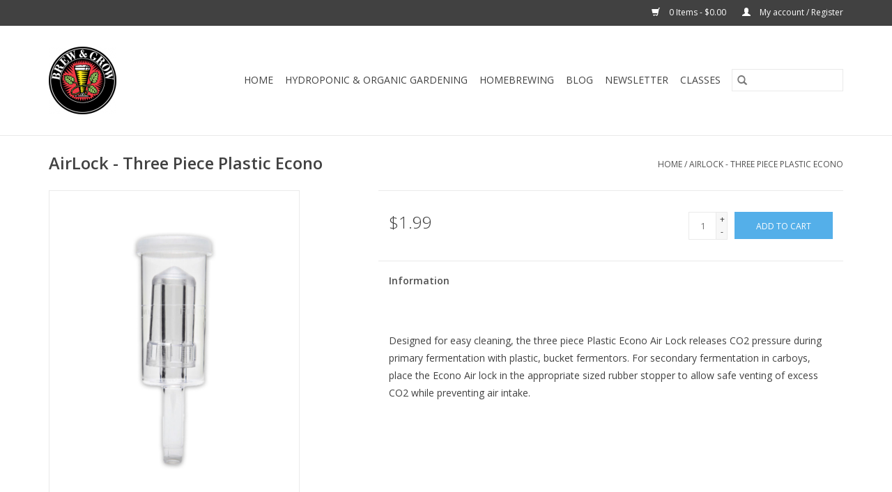

--- FILE ---
content_type: text/html;charset=utf-8
request_url: https://www.brewandgrow.com/lock-plastic-econo.html
body_size: 9236
content:
<!DOCTYPE html>
<html lang="us">
  <head>
    <meta charset="utf-8"/>
<!-- [START] 'blocks/head.rain' -->
<!--

  (c) 2008-2026 Lightspeed Netherlands B.V.
  http://www.lightspeedhq.com
  Generated: 21-01-2026 @ 16:35:11

-->
<link rel="canonical" href="https://www.brewandgrow.com/lock-plastic-econo.html"/>
<link rel="alternate" href="https://www.brewandgrow.com/index.rss" type="application/rss+xml" title="New products"/>
<meta name="robots" content="noodp,noydir"/>
<meta property="og:url" content="https://www.brewandgrow.com/lock-plastic-econo.html?source=facebook"/>
<meta property="og:site_name" content="Brew &amp; Grow Hydroponics and Homebrewing Supplies of Chicagoland"/>
<meta property="og:title" content="AirLock - Three Piece Plastic Econo"/>
<meta property="og:description" content="Designed for easy cleaning, the three piece Plastic Econo Air Lock releases CO2 pressure during primary fermentation with plastic, bucket fermentors. For sec..."/>
<meta property="og:image" content="https://cdn.shoplightspeed.com/shops/638365/files/65129043/airlock-three-piece-plastic-econo.jpg"/>
<!--[if lt IE 9]>
<script src="https://cdn.shoplightspeed.com/assets/html5shiv.js?2025-02-20"></script>
<![endif]-->
<!-- [END] 'blocks/head.rain' -->
    <title>AirLock - Three Piece Plastic Econo - Brew &amp; Grow Hydroponics and Homebrewing Supplies of Chicagoland</title>
    <meta name="description" content="Designed for easy cleaning, the three piece Plastic Econo Air Lock releases CO2 pressure during primary fermentation with plastic, bucket fermentors. For sec..." />
    <meta name="keywords" content="AirLock, -, Three, Piece, Plastic, Econo, hydroponics store near me, cannabis, marijuana, weed, indoor growing tents, growing, lights, grow lights, gardening, seeds, canna, general hydroponics, flowering, botanicare, ebb and flow, drip system, aeropo" />
    <meta http-equiv="X-UA-Compatible" content="IE=edge,chrome=1">
    <meta name="viewport" content="width=device-width, initial-scale=1.0">
    <meta name="apple-mobile-web-app-capable" content="yes">
    <meta name="apple-mobile-web-app-status-bar-style" content="black">

    <link rel="shortcut icon" href="https://cdn.shoplightspeed.com/shops/638365/themes/15476/assets/favicon.ico?20260108155651" type="image/x-icon" />
    <link href='//fonts.googleapis.com/css?family=Open%20Sans:400,300,600' rel='stylesheet' type='text/css'>
    <link href='//fonts.googleapis.com/css?family=Open%20Sans:400,300,600' rel='stylesheet' type='text/css'>
    <link rel="shortcut icon" href="https://cdn.shoplightspeed.com/shops/638365/themes/15476/assets/favicon.ico?20260108155651" type="image/x-icon" />
    <link rel="stylesheet" href="https://cdn.shoplightspeed.com/shops/638365/themes/15476/assets/bootstrap-min.css?20260108155651" />
    <link rel="stylesheet" href="https://cdn.shoplightspeed.com/shops/638365/themes/15476/assets/style.css?20260108155651" />
    <link rel="stylesheet" href="https://cdn.shoplightspeed.com/shops/638365/themes/15476/assets/settings.css?20260108155651" />
    <link rel="stylesheet" href="https://cdn.shoplightspeed.com/assets/gui-2-0.css?2025-02-20" />
    <link rel="stylesheet" href="https://cdn.shoplightspeed.com/assets/gui-responsive-2-0.css?2025-02-20" />
    <link rel="stylesheet" href="https://cdn.shoplightspeed.com/shops/638365/themes/15476/assets/custom.css?20260108155651" />
    
    <script src="https://cdn.shoplightspeed.com/assets/jquery-1-9-1.js?2025-02-20"></script>
    <script src="https://cdn.shoplightspeed.com/assets/jquery-ui-1-10-1.js?2025-02-20"></script>

    <script type="text/javascript" src="https://cdn.shoplightspeed.com/shops/638365/themes/15476/assets/global.js?20260108155651"></script>
		<script type="text/javascript" src="https://cdn.shoplightspeed.com/shops/638365/themes/15476/assets/bootstrap-min.js?20260108155651"></script>
    <script type="text/javascript" src="https://cdn.shoplightspeed.com/shops/638365/themes/15476/assets/jcarousel.js?20260108155651"></script>
    <script type="text/javascript" src="https://cdn.shoplightspeed.com/assets/gui.js?2025-02-20"></script>
    <script type="text/javascript" src="https://cdn.shoplightspeed.com/assets/gui-responsive-2-0.js?2025-02-20"></script>

    <script type="text/javascript" src="https://cdn.shoplightspeed.com/shops/638365/themes/15476/assets/share42.js?20260108155651"></script>

    <!--[if lt IE 9]>
    <link rel="stylesheet" href="https://cdn.shoplightspeed.com/shops/638365/themes/15476/assets/style-ie.css?20260108155651" />
    <![endif]-->
    <link rel="stylesheet" media="print" href="https://cdn.shoplightspeed.com/shops/638365/themes/15476/assets/print-min.css?20260108155651" />
  </head>
  <body>
    <header>
    <div class="topnav">
    <div class="container">
   	  <div class="left">
 		 		        			</div>

        
        

     

      
                
      
      <div class="right">
        <span role="region" aria-label="Cart">
          <a href="https://www.brewandgrow.com/cart/" title="Cart" class="cart">
            <span class="glyphicon glyphicon-shopping-cart"></span>
            0 Items - $0.00
          </a>
        </span>
        <span>
          <a href="https://www.brewandgrow.com/account/" title="My account" class="my-account">
            <span class="glyphicon glyphicon-user"></span>
                        	My account / Register
                      </a>
        </span>
      </div>
    </div>
  </div>

  <div class="navigation container">
    <div class="align">
      <div class="burger">
        <button type="button" aria-label="Open menu">
          <img src="https://cdn.shoplightspeed.com/shops/638365/themes/15476/assets/hamburger.png?20260103202916" width="32" height="32" alt="Menu">
        </button>
      </div>

              <div class="vertical logo">
          <a href="https://www.brewandgrow.com/" title="Brew &amp; Grow Hydroponics Gardening and Homebrewing Supplies of Chicagoland ">
            <img src="https://cdn.shoplightspeed.com/shops/638365/themes/15476/v/404005/assets/logo.png?20230625142425" alt="Brew &amp; Grow Hydroponics Gardening and Homebrewing Supplies of Chicagoland " />
          </a>
        </div>
      
      <nav class="nonbounce desktop vertical">
        <form action="https://www.brewandgrow.com/search/" method="get" id="formSearch" role="search">
          <input type="text" name="q" autocomplete="off" value="" aria-label="Search" />
          <button type="submit" class="search-btn" title="Search">
            <span class="glyphicon glyphicon-search"></span>
          </button>
        </form>
        <ul region="navigation" aria-label=Navigation menu>
          <li class="item home ">
            <a class="itemLink" href="https://www.brewandgrow.com/">Home</a>
          </li>
          
                    	<li class="item sub">
              <a class="itemLink" href="https://www.brewandgrow.com/hydroponic-organic-gardening/" title="Hydroponic &amp; Organic Gardening">
                Hydroponic &amp; Organic Gardening
              </a>
                            	<span class="glyphicon glyphicon-play"></span>
                <ul class="subnav">
                                      <li class="subitem">
                      <a class="subitemLink" href="https://www.brewandgrow.com/hydroponic-organic-gardening/grow-lights-reflectors-ballasts-and-tents/" title="Grow Lights, Reflectors, Ballasts and Tents">Grow Lights, Reflectors, Ballasts and Tents</a>
                                              <ul class="subnav">
                                                      <li class="subitem">
                              <a class="subitemLink" href="https://www.brewandgrow.com/hydroponic-organic-gardening/grow-lights-reflectors-ballasts-and-tents/grow-light-reflectors/" title="Grow Light Reflectors">Grow Light Reflectors</a>
                            </li>
                                                      <li class="subitem">
                              <a class="subitemLink" href="https://www.brewandgrow.com/hydroponic-organic-gardening/grow-lights-reflectors-ballasts-and-tents/led-grow-lights/" title="LED Grow Lights">LED Grow Lights</a>
                            </li>
                                                      <li class="subitem">
                              <a class="subitemLink" href="https://www.brewandgrow.com/hydroponic-organic-gardening/grow-lights-reflectors-ballasts-and-tents/fluorescent-grow-lights/" title="Fluorescent Grow Lights">Fluorescent Grow Lights</a>
                            </li>
                                                      <li class="subitem">
                              <a class="subitemLink" href="https://www.brewandgrow.com/hydroponic-organic-gardening/grow-lights-reflectors-ballasts-and-tents/grow-light-bulbs/" title="Grow Light Bulbs">Grow Light Bulbs</a>
                            </li>
                                                      <li class="subitem">
                              <a class="subitemLink" href="https://www.brewandgrow.com/hydroponic-organic-gardening/grow-lights-reflectors-ballasts-and-tents/grow-light-ballasts/" title="Grow Light Ballasts">Grow Light Ballasts</a>
                            </li>
                                                      <li class="subitem">
                              <a class="subitemLink" href="https://www.brewandgrow.com/hydroponic-organic-gardening/grow-lights-reflectors-ballasts-and-tents/grow-room-tents/" title="Grow Room Tents">Grow Room Tents</a>
                            </li>
                                                      <li class="subitem">
                              <a class="subitemLink" href="https://www.brewandgrow.com/hydroponic-organic-gardening/grow-lights-reflectors-ballasts-and-tents/reflective-materials/" title="Reflective Materials">Reflective Materials</a>
                            </li>
                                                      <li class="subitem">
                              <a class="subitemLink" href="https://www.brewandgrow.com/hydroponic-organic-gardening/grow-lights-reflectors-ballasts-and-tents/timers-and-distribution-panels/" title="Timers and Distribution Panels">Timers and Distribution Panels</a>
                            </li>
                                                      <li class="subitem">
                              <a class="subitemLink" href="https://www.brewandgrow.com/hydroponic-organic-gardening/grow-lights-reflectors-ballasts-and-tents/parts-and-accessories/" title="Parts and Accessories">Parts and Accessories</a>
                            </li>
                                                      <li class="subitem">
                              <a class="subitemLink" href="https://www.brewandgrow.com/hydroponic-organic-gardening/grow-lights-reflectors-ballasts-and-tents/grow-light-glasses/" title="Grow Light Glasses">Grow Light Glasses</a>
                            </li>
                                                      <li class="subitem">
                              <a class="subitemLink" href="https://www.brewandgrow.com/hydroponic-organic-gardening/grow-lights-reflectors-ballasts-and-tents/light-meters/" title="Light Meters">Light Meters</a>
                            </li>
                                                      <li class="subitem">
                              <a class="subitemLink" href="https://www.brewandgrow.com/hydroponic-organic-gardening/grow-lights-reflectors-ballasts-and-tents/light-movers/" title="Light Movers">Light Movers</a>
                            </li>
                                                  </ul>
                                          </li>
                	                    <li class="subitem">
                      <a class="subitemLink" href="https://www.brewandgrow.com/hydroponic-organic-gardening/hydroponic-systems-equipment-and-testing/" title="Hydroponic Systems,  Equipment and Testing">Hydroponic Systems,  Equipment and Testing</a>
                                              <ul class="subnav">
                                                      <li class="subitem">
                              <a class="subitemLink" href="https://www.brewandgrow.com/hydroponic-organic-gardening/hydroponic-systems-equipment-and-testing/hydroponic-systems/" title="Hydroponic Systems">Hydroponic Systems</a>
                            </li>
                                                      <li class="subitem">
                              <a class="subitemLink" href="https://www.brewandgrow.com/hydroponic-organic-gardening/hydroponic-systems-equipment-and-testing/hydroponic-grow-trays/" title="Hydroponic Grow Trays">Hydroponic Grow Trays</a>
                            </li>
                                                      <li class="subitem">
                              <a class="subitemLink" href="https://www.brewandgrow.com/hydroponic-organic-gardening/hydroponic-systems-equipment-and-testing/hydroponic-reservoirs/" title="Hydroponic Reservoirs">Hydroponic Reservoirs</a>
                            </li>
                                                      <li class="subitem">
                              <a class="subitemLink" href="https://www.brewandgrow.com/hydroponic-organic-gardening/hydroponic-systems-equipment-and-testing/watering-and-irrigation/" title="Watering and Irrigation">Watering and Irrigation</a>
                            </li>
                                                      <li class="subitem">
                              <a class="subitemLink" href="https://www.brewandgrow.com/hydroponic-organic-gardening/hydroponic-systems-equipment-and-testing/water-pumps/" title="Water Pumps">Water Pumps</a>
                            </li>
                                                      <li class="subitem">
                              <a class="subitemLink" href="https://www.brewandgrow.com/hydroponic-organic-gardening/hydroponic-systems-equipment-and-testing/air-pumps/" title="Air Pumps">Air Pumps</a>
                            </li>
                                                      <li class="subitem">
                              <a class="subitemLink" href="https://www.brewandgrow.com/hydroponic-organic-gardening/hydroponic-systems-equipment-and-testing/ph-and-nutrient-testing/" title="pH and Nutrient Testing">pH and Nutrient Testing</a>
                            </li>
                                                      <li class="subitem">
                              <a class="subitemLink" href="https://www.brewandgrow.com/hydroponic-organic-gardening/hydroponic-systems-equipment-and-testing/ph-control/" title="pH Control">pH Control</a>
                            </li>
                                                      <li class="subitem">
                              <a class="subitemLink" href="https://www.brewandgrow.com/hydroponic-organic-gardening/hydroponic-systems-equipment-and-testing/water-purification/" title="Water Purification">Water Purification</a>
                            </li>
                                                  </ul>
                                          </li>
                	                    <li class="subitem">
                      <a class="subitemLink" href="https://www.brewandgrow.com/hydroponic-organic-gardening/plant-propagation-and-seed-starting/" title="Plant Propagation and Seed Starting">Plant Propagation and Seed Starting</a>
                                              <ul class="subnav">
                                                      <li class="subitem">
                              <a class="subitemLink" href="https://www.brewandgrow.com/hydroponic-organic-gardening/plant-propagation-and-seed-starting/rooting-gel-and-solution/" title="Rooting Gel and Solution">Rooting Gel and Solution</a>
                            </li>
                                                      <li class="subitem">
                              <a class="subitemLink" href="https://www.brewandgrow.com/hydroponic-organic-gardening/plant-propagation-and-seed-starting/nursery-flats-and-domes/" title="Nursery Flats and Domes">Nursery Flats and Domes</a>
                            </li>
                                                      <li class="subitem">
                              <a class="subitemLink" href="https://www.brewandgrow.com/hydroponic-organic-gardening/plant-propagation-and-seed-starting/propagation-medium/" title="Propagation Medium">Propagation Medium</a>
                            </li>
                                                      <li class="subitem">
                              <a class="subitemLink" href="https://www.brewandgrow.com/hydroponic-organic-gardening/plant-propagation-and-seed-starting/cloning-machines/" title="Cloning Machines">Cloning Machines</a>
                            </li>
                                                      <li class="subitem">
                              <a class="subitemLink" href="https://www.brewandgrow.com/hydroponic-organic-gardening/plant-propagation-and-seed-starting/seedling-heat-mats/" title="Seedling Heat Mats">Seedling Heat Mats</a>
                            </li>
                                                      <li class="subitem">
                              <a class="subitemLink" href="https://www.brewandgrow.com/hydroponic-organic-gardening/plant-propagation-and-seed-starting/plant-labels/" title="Plant Labels">Plant Labels</a>
                            </li>
                                                  </ul>
                                          </li>
                	                    <li class="subitem">
                      <a class="subitemLink" href="https://www.brewandgrow.com/hydroponic-organic-gardening/fertilizer-and-plant-food/" title=" Fertilizer and Plant Food"> Fertilizer and Plant Food</a>
                                              <ul class="subnav">
                                                      <li class="subitem">
                              <a class="subitemLink" href="https://www.brewandgrow.com/hydroponic-organic-gardening/fertilizer-and-plant-food/hydroponic-nutrients/" title="Hydroponic Nutrients">Hydroponic Nutrients</a>
                            </li>
                                                      <li class="subitem">
                              <a class="subitemLink" href="https://www.brewandgrow.com/hydroponic-organic-gardening/fertilizer-and-plant-food/organic-plant-nutrients/" title="Organic Plant Nutrients">Organic Plant Nutrients</a>
                            </li>
                                                      <li class="subitem">
                              <a class="subitemLink" href="https://www.brewandgrow.com/hydroponic-organic-gardening/fertilizer-and-plant-food/nutrient-additives-and-plant-stimulators/" title="Nutrient Additives and Plant Stimulators">Nutrient Additives and Plant Stimulators</a>
                            </li>
                                                  </ul>
                                          </li>
                	                    <li class="subitem">
                      <a class="subitemLink" href="https://www.brewandgrow.com/hydroponic-organic-gardening/growing-media-and-soil/" title="Growing Media and Soil">Growing Media and Soil</a>
                                              <ul class="subnav">
                                                      <li class="subitem">
                              <a class="subitemLink" href="https://www.brewandgrow.com/hydroponic-organic-gardening/growing-media-and-soil/rockwool/" title="Rockwool">Rockwool</a>
                            </li>
                                                      <li class="subitem">
                              <a class="subitemLink" href="https://www.brewandgrow.com/hydroponic-organic-gardening/growing-media-and-soil/potting-soil/" title="Potting Soil">Potting Soil</a>
                            </li>
                                                      <li class="subitem">
                              <a class="subitemLink" href="https://www.brewandgrow.com/hydroponic-organic-gardening/growing-media-and-soil/coco-coir/" title="Coco Coir">Coco Coir</a>
                            </li>
                                                      <li class="subitem">
                              <a class="subitemLink" href="https://www.brewandgrow.com/hydroponic-organic-gardening/growing-media-and-soil/grow-rocks/" title="Grow Rocks">Grow Rocks</a>
                            </li>
                                                      <li class="subitem">
                              <a class="subitemLink" href="https://www.brewandgrow.com/hydroponic-organic-gardening/growing-media-and-soil/soiless/" title="Soiless">Soiless</a>
                            </li>
                                                      <li class="subitem">
                              <a class="subitemLink" href="https://www.brewandgrow.com/hydroponic-organic-gardening/growing-media-and-soil/soil-amendments/" title="Soil Amendments">Soil Amendments</a>
                            </li>
                                                      <li class="subitem">
                              <a class="subitemLink" href="https://www.brewandgrow.com/hydroponic-organic-gardening/growing-media-and-soil/living-soil/" title="Living Soil">Living Soil</a>
                            </li>
                                                  </ul>
                                          </li>
                	                    <li class="subitem">
                      <a class="subitemLink" href="https://www.brewandgrow.com/hydroponic-organic-gardening/container-gardening/" title="Container Gardening">Container Gardening</a>
                                              <ul class="subnav">
                                                      <li class="subitem">
                              <a class="subitemLink" href="https://www.brewandgrow.com/hydroponic-organic-gardening/container-gardening/round-pots/" title="Round Pots">Round Pots</a>
                            </li>
                                                      <li class="subitem">
                              <a class="subitemLink" href="https://www.brewandgrow.com/hydroponic-organic-gardening/container-gardening/fabric/" title="Fabric">Fabric</a>
                            </li>
                                                      <li class="subitem">
                              <a class="subitemLink" href="https://www.brewandgrow.com/hydroponic-organic-gardening/container-gardening/square-pots/" title="Square Pots">Square Pots</a>
                            </li>
                                                      <li class="subitem">
                              <a class="subitemLink" href="https://www.brewandgrow.com/hydroponic-organic-gardening/container-gardening/net-pots/" title="Net Pots">Net Pots</a>
                            </li>
                                                      <li class="subitem">
                              <a class="subitemLink" href="https://www.brewandgrow.com/hydroponic-organic-gardening/container-gardening/buckets-and-lids/" title="Buckets and Lids">Buckets and Lids</a>
                            </li>
                                                      <li class="subitem">
                              <a class="subitemLink" href="https://www.brewandgrow.com/hydroponic-organic-gardening/container-gardening/saucers/" title="Saucers">Saucers</a>
                            </li>
                                                      <li class="subitem">
                              <a class="subitemLink" href="https://www.brewandgrow.com/hydroponic-organic-gardening/container-gardening/grow-bags/" title="Grow Bags">Grow Bags</a>
                            </li>
                                                  </ul>
                                          </li>
                	                    <li class="subitem">
                      <a class="subitemLink" href="https://www.brewandgrow.com/hydroponic-organic-gardening/environment-control-for-indoor-gardening/" title="Environment Control for Indoor Gardening">Environment Control for Indoor Gardening</a>
                                              <ul class="subnav">
                                                      <li class="subitem">
                              <a class="subitemLink" href="https://www.brewandgrow.com/hydroponic-organic-gardening/environment-control-for-indoor-gardening/fans/" title="Fans">Fans</a>
                            </li>
                                                      <li class="subitem">
                              <a class="subitemLink" href="https://www.brewandgrow.com/hydroponic-organic-gardening/environment-control-for-indoor-gardening/fan-accessories/" title="Fan Accessories">Fan Accessories</a>
                            </li>
                                                      <li class="subitem">
                              <a class="subitemLink" href="https://www.brewandgrow.com/hydroponic-organic-gardening/environment-control-for-indoor-gardening/air-purification/" title="Air Purification">Air Purification</a>
                            </li>
                                                      <li class="subitem">
                              <a class="subitemLink" href="https://www.brewandgrow.com/hydroponic-organic-gardening/environment-control-for-indoor-gardening/termperature-and-humidity/" title="Termperature and Humidity">Termperature and Humidity</a>
                            </li>
                                                      <li class="subitem">
                              <a class="subitemLink" href="https://www.brewandgrow.com/hydroponic-organic-gardening/environment-control-for-indoor-gardening/timers-and-distribution-panels/" title="Timers and Distribution Panels">Timers and Distribution Panels</a>
                            </li>
                                                      <li class="subitem">
                              <a class="subitemLink" href="https://www.brewandgrow.com/hydroponic-organic-gardening/environment-control-for-indoor-gardening/co2/" title="CO2">CO2</a>
                            </li>
                                                  </ul>
                                          </li>
                	                    <li class="subitem">
                      <a class="subitemLink" href="https://www.brewandgrow.com/hydroponic-organic-gardening/pest-and-disease-control/" title="Pest and Disease Control">Pest and Disease Control</a>
                                              <ul class="subnav">
                                                      <li class="subitem">
                              <a class="subitemLink" href="https://www.brewandgrow.com/hydroponic-organic-gardening/pest-and-disease-control/insect-control/" title="Insect Control">Insect Control</a>
                            </li>
                                                      <li class="subitem">
                              <a class="subitemLink" href="https://www.brewandgrow.com/hydroponic-organic-gardening/pest-and-disease-control/fungicide-and-disease/" title="Fungicide and Disease">Fungicide and Disease</a>
                            </li>
                                                      <li class="subitem">
                              <a class="subitemLink" href="https://www.brewandgrow.com/hydroponic-organic-gardening/pest-and-disease-control/detect-and-prevents/" title="Detect and Prevents">Detect and Prevents</a>
                            </li>
                                                  </ul>
                                          </li>
                	                    <li class="subitem">
                      <a class="subitemLink" href="https://www.brewandgrow.com/hydroponic-organic-gardening/seeds/" title="Seeds ">Seeds </a>
                                              <ul class="subnav">
                                                      <li class="subitem">
                              <a class="subitemLink" href="https://www.brewandgrow.com/hydroponic-organic-gardening/seeds/novelty-seeds-and-genetics/" title="Novelty Seeds and Genetics">Novelty Seeds and Genetics</a>
                            </li>
                                                      <li class="subitem">
                              <a class="subitemLink" href="https://www.brewandgrow.com/hydroponic-organic-gardening/seeds/vegetables-herbs-and-flowers/" title="Vegetables, Herbs and Flowers">Vegetables, Herbs and Flowers</a>
                            </li>
                                                  </ul>
                                          </li>
                	                    <li class="subitem">
                      <a class="subitemLink" href="https://www.brewandgrow.com/hydroponic-organic-gardening/miscellaneous-and-gardening-acessories/" title="Miscellaneous and Gardening Acessories">Miscellaneous and Gardening Acessories</a>
                                              <ul class="subnav">
                                                      <li class="subitem">
                              <a class="subitemLink" href="https://www.brewandgrow.com/hydroponic-organic-gardening/miscellaneous-and-gardening-acessories/extraction-processing/" title="Extraction / Processing">Extraction / Processing</a>
                            </li>
                                                      <li class="subitem">
                              <a class="subitemLink" href="https://www.brewandgrow.com/hydroponic-organic-gardening/miscellaneous-and-gardening-acessories/gardening-tools/" title="Gardening Tools">Gardening Tools</a>
                            </li>
                                                      <li class="subitem">
                              <a class="subitemLink" href="https://www.brewandgrow.com/hydroponic-organic-gardening/miscellaneous-and-gardening-acessories/measuring-equipment/" title="Measuring Equipment">Measuring Equipment</a>
                            </li>
                                                      <li class="subitem">
                              <a class="subitemLink" href="https://www.brewandgrow.com/hydroponic-organic-gardening/miscellaneous-and-gardening-acessories/books/" title="Books">Books</a>
                            </li>
                                                      <li class="subitem">
                              <a class="subitemLink" href="https://www.brewandgrow.com/hydroponic-organic-gardening/miscellaneous-and-gardening-acessories/magnifiers/" title="Magnifiers">Magnifiers</a>
                            </li>
                                                      <li class="subitem">
                              <a class="subitemLink" href="https://www.brewandgrow.com/hydroponic-organic-gardening/miscellaneous-and-gardening-acessories/safety/" title="Safety">Safety</a>
                            </li>
                                                      <li class="subitem">
                              <a class="subitemLink" href="https://www.brewandgrow.com/hydroponic-organic-gardening/miscellaneous-and-gardening-acessories/apparel/" title="Apparel">Apparel</a>
                            </li>
                                                      <li class="subitem">
                              <a class="subitemLink" href="https://www.brewandgrow.com/hydroponic-organic-gardening/miscellaneous-and-gardening-acessories/cleaning-and-sanitizing/" title="Cleaning and Sanitizing">Cleaning and Sanitizing</a>
                            </li>
                                                      <li class="subitem">
                              <a class="subitemLink" href="https://www.brewandgrow.com/hydroponic-organic-gardening/miscellaneous-and-gardening-acessories/vaporizers-and-other-equipment/" title="Vaporizers and Other Equipment">Vaporizers and Other Equipment</a>
                            </li>
                                                  </ul>
                                          </li>
                	              	</ul>
                          </li>
                    	<li class="item sub">
              <a class="itemLink" href="https://www.brewandgrow.com/homebrewing/" title="Homebrewing">
                Homebrewing
              </a>
                            	<span class="glyphicon glyphicon-play"></span>
                <ul class="subnav">
                                      <li class="subitem">
                      <a class="subitemLink" href="https://www.brewandgrow.com/homebrewing/home-brew-ingredient-kits/" title="Home Brew Ingredient Kits">Home Brew Ingredient Kits</a>
                                              <ul class="subnav">
                                                      <li class="subitem">
                              <a class="subitemLink" href="https://www.brewandgrow.com/homebrewing/home-brew-ingredient-kits/ale-ingredient-kits/" title="Ale Ingredient Kits">Ale Ingredient Kits</a>
                            </li>
                                                      <li class="subitem">
                              <a class="subitemLink" href="https://www.brewandgrow.com/homebrewing/home-brew-ingredient-kits/lager-ingredient-kits/" title="Lager Ingredient Kits">Lager Ingredient Kits</a>
                            </li>
                                                  </ul>
                                          </li>
                	                    <li class="subitem">
                      <a class="subitemLink" href="https://www.brewandgrow.com/homebrewing/brewing-ingredients/" title="Brewing Ingredients">Brewing Ingredients</a>
                                              <ul class="subnav">
                                                      <li class="subitem">
                              <a class="subitemLink" href="https://www.brewandgrow.com/homebrewing/brewing-ingredients/brewing-grains/" title="Brewing Grains">Brewing Grains</a>
                            </li>
                                                      <li class="subitem">
                              <a class="subitemLink" href="https://www.brewandgrow.com/homebrewing/brewing-ingredients/hops/" title="Hops">Hops</a>
                            </li>
                                                      <li class="subitem">
                              <a class="subitemLink" href="https://www.brewandgrow.com/homebrewing/brewing-ingredients/yeast/" title="Yeast">Yeast</a>
                            </li>
                                                      <li class="subitem">
                              <a class="subitemLink" href="https://www.brewandgrow.com/homebrewing/brewing-ingredients/malt-extract/" title="Malt Extract">Malt Extract</a>
                            </li>
                                                      <li class="subitem">
                              <a class="subitemLink" href="https://www.brewandgrow.com/homebrewing/brewing-ingredients/sugars/" title="Sugars">Sugars</a>
                            </li>
                                                      <li class="subitem">
                              <a class="subitemLink" href="https://www.brewandgrow.com/homebrewing/brewing-ingredients/additives/" title="Additives">Additives</a>
                            </li>
                                                  </ul>
                                          </li>
                	                    <li class="subitem">
                      <a class="subitemLink" href="https://www.brewandgrow.com/homebrewing/brewing-equipment/" title="Brewing Equipment">Brewing Equipment</a>
                                              <ul class="subnav">
                                                      <li class="subitem">
                              <a class="subitemLink" href="https://www.brewandgrow.com/homebrewing/brewing-equipment/home-brew-equipment-kits/" title="Home Brew Equipment Kits">Home Brew Equipment Kits</a>
                            </li>
                                                      <li class="subitem">
                              <a class="subitemLink" href="https://www.brewandgrow.com/homebrewing/brewing-equipment/brew-kettles/" title="Brew Kettles">Brew Kettles</a>
                            </li>
                                                      <li class="subitem">
                              <a class="subitemLink" href="https://www.brewandgrow.com/homebrewing/brewing-equipment/burners/" title="Burners">Burners</a>
                            </li>
                                                      <li class="subitem">
                              <a class="subitemLink" href="https://www.brewandgrow.com/homebrewing/brewing-equipment/cleaning-and-sanitation/" title="Cleaning and Sanitation">Cleaning and Sanitation</a>
                            </li>
                                                      <li class="subitem">
                              <a class="subitemLink" href="https://www.brewandgrow.com/homebrewing/brewing-equipment/racking/" title="Racking">Racking</a>
                            </li>
                                                      <li class="subitem">
                              <a class="subitemLink" href="https://www.brewandgrow.com/homebrewing/brewing-equipment/bottling/" title="Bottling">Bottling</a>
                            </li>
                                                      <li class="subitem">
                              <a class="subitemLink" href="https://www.brewandgrow.com/homebrewing/brewing-equipment/testing-and-measuring/" title="Testing and Measuring">Testing and Measuring</a>
                            </li>
                                                      <li class="subitem">
                              <a class="subitemLink" href="https://www.brewandgrow.com/homebrewing/brewing-equipment/wort-chillers/" title="Wort Chillers">Wort Chillers</a>
                            </li>
                                                      <li class="subitem">
                              <a class="subitemLink" href="https://www.brewandgrow.com/homebrewing/brewing-equipment/stirring-and-straining/" title="Stirring and Straining">Stirring and Straining</a>
                            </li>
                                                      <li class="subitem">
                              <a class="subitemLink" href="https://www.brewandgrow.com/homebrewing/brewing-equipment/all-grain-equipment/" title="All Grain Equipment">All Grain Equipment</a>
                            </li>
                                                      <li class="subitem">
                              <a class="subitemLink" href="https://www.brewandgrow.com/homebrewing/brewing-equipment/hardware-and-fittings/" title="Hardware and Fittings">Hardware and Fittings</a>
                            </li>
                                                      <li class="subitem">
                              <a class="subitemLink" href="https://www.brewandgrow.com/homebrewing/brewing-equipment/brewing-pumps/" title="Brewing Pumps">Brewing Pumps</a>
                            </li>
                                                      <li class="subitem">
                              <a class="subitemLink" href="https://www.brewandgrow.com/homebrewing/brewing-equipment/fermenting/" title="Fermenting">Fermenting</a>
                            </li>
                                                  </ul>
                                          </li>
                	                    <li class="subitem">
                      <a class="subitemLink" href="https://www.brewandgrow.com/homebrewing/draft-beer-equipment/" title="Draft Beer Equipment">Draft Beer Equipment</a>
                                              <ul class="subnav">
                                                      <li class="subitem">
                              <a class="subitemLink" href="https://www.brewandgrow.com/homebrewing/draft-beer-equipment/cornelius-soda-kegs/" title="Cornelius / Soda Kegs">Cornelius / Soda Kegs</a>
                            </li>
                                                      <li class="subitem">
                              <a class="subitemLink" href="https://www.brewandgrow.com/homebrewing/draft-beer-equipment/draft-systems/" title="Draft Systems">Draft Systems</a>
                            </li>
                                                      <li class="subitem">
                              <a class="subitemLink" href="https://www.brewandgrow.com/homebrewing/draft-beer-equipment/keg-disconnects/" title="Keg Disconnects">Keg Disconnects</a>
                            </li>
                                                      <li class="subitem">
                              <a class="subitemLink" href="https://www.brewandgrow.com/homebrewing/draft-beer-equipment/lubricants-and-seals/" title="Lubricants and Seals">Lubricants and Seals</a>
                            </li>
                                                      <li class="subitem">
                              <a class="subitemLink" href="https://www.brewandgrow.com/homebrewing/draft-beer-equipment/gas-hardware/" title="Gas Hardware">Gas Hardware</a>
                            </li>
                                                      <li class="subitem">
                              <a class="subitemLink" href="https://www.brewandgrow.com/homebrewing/draft-beer-equipment/keg-tubbings/" title="Keg Tubbings">Keg Tubbings</a>
                            </li>
                                                      <li class="subitem">
                              <a class="subitemLink" href="https://www.brewandgrow.com/homebrewing/draft-beer-equipment/keg-couplers/" title="Keg Couplers">Keg Couplers</a>
                            </li>
                                                      <li class="subitem">
                              <a class="subitemLink" href="https://www.brewandgrow.com/homebrewing/draft-beer-equipment/dispensing-hardware/" title="Dispensing Hardware">Dispensing Hardware</a>
                            </li>
                                                      <li class="subitem">
                              <a class="subitemLink" href="https://www.brewandgrow.com/homebrewing/draft-beer-equipment/other/" title="Other">Other</a>
                            </li>
                                                  </ul>
                                          </li>
                	                    <li class="subitem">
                      <a class="subitemLink" href="https://www.brewandgrow.com/homebrewing/fermenting/" title="Fermenting">Fermenting</a>
                                              <ul class="subnav">
                                                      <li class="subitem">
                              <a class="subitemLink" href="https://www.brewandgrow.com/homebrewing/fermenting/buckets/" title="Buckets">Buckets</a>
                            </li>
                                                      <li class="subitem">
                              <a class="subitemLink" href="https://www.brewandgrow.com/homebrewing/fermenting/carboys-and-jugs/" title="Carboys and Jugs">Carboys and Jugs</a>
                            </li>
                                                      <li class="subitem">
                              <a class="subitemLink" href="https://www.brewandgrow.com/homebrewing/fermenting/carboy-accessories/" title="Carboy Accessories">Carboy Accessories</a>
                            </li>
                                                      <li class="subitem">
                              <a class="subitemLink" href="https://www.brewandgrow.com/homebrewing/fermenting/yeast-culturing/" title="Yeast Culturing">Yeast Culturing</a>
                            </li>
                                                      <li class="subitem">
                              <a class="subitemLink" href="https://www.brewandgrow.com/homebrewing/fermenting/blow-off-tubing/" title="Blow Off Tubing">Blow Off Tubing</a>
                            </li>
                                                      <li class="subitem">
                              <a class="subitemLink" href="https://www.brewandgrow.com/homebrewing/fermenting/aeriation/" title="Aeriation">Aeriation</a>
                            </li>
                                                      <li class="subitem">
                              <a class="subitemLink" href="https://www.brewandgrow.com/homebrewing/fermenting/temperature-control/" title="Temperature Control">Temperature Control</a>
                            </li>
                                                      <li class="subitem">
                              <a class="subitemLink" href="https://www.brewandgrow.com/homebrewing/fermenting/conical-fermenters/" title="Conical Fermenters">Conical Fermenters</a>
                            </li>
                                                      <li class="subitem">
                              <a class="subitemLink" href="https://www.brewandgrow.com/homebrewing/fermenting/yeast-culturing-2244528/" title="Yeast Culturing">Yeast Culturing</a>
                            </li>
                                                  </ul>
                                          </li>
                	                    <li class="subitem">
                      <a class="subitemLink" href="https://www.brewandgrow.com/homebrewing/wine-making-supplies/" title="Wine Making Supplies">Wine Making Supplies</a>
                                              <ul class="subnav">
                                                      <li class="subitem">
                              <a class="subitemLink" href="https://www.brewandgrow.com/homebrewing/wine-making-supplies/wine-making-equipment/" title="Wine Making Equipment">Wine Making Equipment</a>
                            </li>
                                                      <li class="subitem">
                              <a class="subitemLink" href="https://www.brewandgrow.com/homebrewing/wine-making-supplies/wine-making-kits/" title="Wine Making Kits">Wine Making Kits</a>
                            </li>
                                                      <li class="subitem">
                              <a class="subitemLink" href="https://www.brewandgrow.com/homebrewing/wine-making-supplies/wine-additives/" title="Wine Additives">Wine Additives</a>
                            </li>
                                                      <li class="subitem">
                              <a class="subitemLink" href="https://www.brewandgrow.com/homebrewing/wine-making-supplies/wine-yeast/" title="Wine Yeast">Wine Yeast</a>
                            </li>
                                                      <li class="subitem">
                              <a class="subitemLink" href="https://www.brewandgrow.com/homebrewing/wine-making-supplies/wine-testing/" title="Wine Testing">Wine Testing</a>
                            </li>
                                                  </ul>
                                          </li>
                	                    <li class="subitem">
                      <a class="subitemLink" href="https://www.brewandgrow.com/homebrewing/brew-education-and-resource/" title="Brew Education and Resource">Brew Education and Resource</a>
                                              <ul class="subnav">
                                                      <li class="subitem">
                              <a class="subitemLink" href="https://www.brewandgrow.com/homebrewing/brew-education-and-resource/beer-books/" title="Beer Books">Beer Books</a>
                            </li>
                                                      <li class="subitem">
                              <a class="subitemLink" href="https://www.brewandgrow.com/homebrewing/brew-education-and-resource/wine-books/" title="Wine Books">Wine Books</a>
                            </li>
                                                      <li class="subitem">
                              <a class="subitemLink" href="https://www.brewandgrow.com/homebrewing/brew-education-and-resource/mead-books/" title="Mead Books">Mead Books</a>
                            </li>
                                                      <li class="subitem">
                              <a class="subitemLink" href="https://www.brewandgrow.com/homebrewing/brew-education-and-resource/cider-books/" title="Cider Books">Cider Books</a>
                            </li>
                                                  </ul>
                                          </li>
                	                    <li class="subitem">
                      <a class="subitemLink" href="https://www.brewandgrow.com/homebrewing/cider-mead-soda-kombucha/" title="Cider, Mead, Soda, Kombucha">Cider, Mead, Soda, Kombucha</a>
                                              <ul class="subnav">
                                                      <li class="subitem">
                              <a class="subitemLink" href="https://www.brewandgrow.com/homebrewing/cider-mead-soda-kombucha/cider/" title="Cider">Cider</a>
                            </li>
                                                      <li class="subitem">
                              <a class="subitemLink" href="https://www.brewandgrow.com/homebrewing/cider-mead-soda-kombucha/homemade-soda/" title="Homemade Soda">Homemade Soda</a>
                            </li>
                                                  </ul>
                                          </li>
                	                    <li class="subitem">
                      <a class="subitemLink" href="https://www.brewandgrow.com/homebrewing/miscellaneous/" title="Miscellaneous">Miscellaneous</a>
                                              <ul class="subnav">
                                                      <li class="subitem">
                              <a class="subitemLink" href="https://www.brewandgrow.com/homebrewing/miscellaneous/brew-and-grow-apparel-and-glassware/" title="Brew and Grow Apparel and Glassware">Brew and Grow Apparel and Glassware</a>
                            </li>
                                                  </ul>
                                          </li>
                	              	</ul>
                          </li>
          
          
                                    <li class="item sub">
                <a class="itemLink" href="https://www.brewandgrow.com/blogs/hydroponic-gardening-and-homebrewing-blog/" title="Blog">Blog</a>
                <ul class="subnav">
                                    	<li class="subitem">
                      <a class="subitemLink" href="https://www.brewandgrow.com/blogs/hydroponic-gardening-and-homebrewing-blog/pest-control-101-and-deep-dive-detecting-and-contr/" title="Pest Control 101 and Deep Dive - Detecting and Controlling"  aria-label="Article Pest Control 101 and Deep Dive - Detecting and Controlling">Pest Control 101 and Deep Dive - Detecting and Controlling</a>
                  	</li>
                                    	<li class="subitem">
                      <a class="subitemLink" href="https://www.brewandgrow.com/blogs/hydroponic-gardening-and-homebrewing-blog/hydroponic-gardening-101-and-basics/" title="Hydroponic Gardening 101 and Basics"  aria-label="Article Hydroponic Gardening 101 and Basics">Hydroponic Gardening 101 and Basics</a>
                  	</li>
                                    	<li class="subitem">
                      <a class="subitemLink" href="https://www.brewandgrow.com/blogs/hydroponic-gardening-and-homebrewing-blog/starting-seeds-and-cuttings/" title="Starting Plants in Rockwool – Seed &amp; Clone Cuttings Instructions"  aria-label="Article Starting Plants in Rockwool – Seed &amp; Clone Cuttings Instructions">Starting Plants in Rockwool – Seed &amp; Clone Cuttings Instructions</a>
                  	</li>
                                    	<li class="subitem">
                      <a class="subitemLink" href="https://www.brewandgrow.com/blogs/hydroponic-gardening-and-homebrewing-blog/davids-simple-path-to-nutrients-and-additives/" title="David&#039;s Simple Path to Nutrients and Additives"  aria-label="Article David&#039;s Simple Path to Nutrients and Additives">David&#039;s Simple Path to Nutrients and Additives</a>
                  	</li>
                                    	<li class="subitem">
                      <a class="subitemLink" href="https://www.brewandgrow.com/blogs/hydroponic-gardening-and-homebrewing-blog/welcome-to-brew-grows-blog/" title="Welcome to Brew &amp; Grow&#039;s Blog"  aria-label="Article Welcome to Brew &amp; Grow&#039;s Blog">Welcome to Brew &amp; Grow&#039;s Blog</a>
                  	</li>
                                  </ul>
              </li>
                      
          
                    	<li class="item">
              <a class="itemLink" href="https://www.brewandgrow.com/service/newsletter/" title="Newsletter" >
                Newsletter
              </a>
          	</li>
                    	<li class="item">
              <a class="itemLink" href="https://www.brewandgrow.com/service/classes/" title="Classes" >
                Classes
              </a>
          	</li>
                  </ul>

        <span class="glyphicon glyphicon-remove"></span>
      </nav>
    </div>
  </div>
</header>
    <div class="wrapper">
      <div class="container content" role="main">
                <div>
  <div class="page-title row">
    <div class="col-sm-6 col-md-6">
      <h1 class="product-page">
                  AirLock - Three Piece Plastic Econo
              </h1>

          </div>

  	<div class="col-sm-6 col-md-6 breadcrumbs text-right" role="nav" aria-label="Breadcrumbs">
  <a href="https://www.brewandgrow.com/" title="Home">Home</a>

      / <a href="https://www.brewandgrow.com/lock-plastic-econo.html" aria-current="true">AirLock - Three Piece Plastic Econo</a>
  </div>
	</div>

  <div class="product-wrap row">
    <div class="product-img col-sm-4 col-md-4" role="article" aria-label="Product images">
      <div class="zoombox">
        <div class="images">
                      <a class="zoom first" data-image-id="65129043">
                                              	<img src="https://cdn.shoplightspeed.com/shops/638365/files/65129043/1600x2048x2/airlock-three-piece-plastic-econo.jpg" alt="AirLock - Three Piece Plastic Econo">
                                          </a>
                  </div>

        <div class="thumbs row">
                      <div class="col-xs-3 col-sm-4 col-md-4">
              <a data-image-id="65129043">
                                                    	<img src="https://cdn.shoplightspeed.com/shops/638365/files/65129043/156x230x2/airlock-three-piece-plastic-econo.jpg" alt="AirLock - Three Piece Plastic Econo" title="AirLock - Three Piece Plastic Econo"/>
                                                </a>
            </div>
                  </div>
      </div>
    </div>

    <div class="product-info col-sm-8 col-md-7 col-md-offset-1">
      <form action="https://www.brewandgrow.com/cart/add/51132850/" id="product_configure_form" method="post">
                  <input type="hidden" name="bundle_id" id="product_configure_bundle_id" value="">
        
        <div class="product-price row">
          <div class="price-wrap col-xs-5 col-md-5">
                        <span class="price" style="line-height: 30px;">$1.99
                                        </span>
          </div>

          <div class="cart col-xs-7 col-md-7">
            <div class="cart">
                            	<input type="text" name="quantity" value="1" aria-label="Quantity" />
                <div class="change">
                  <button type="button" onclick="updateQuantity('up');" class="up" aria-label="Increase quantity by 1">+</button>
                  <button type="button" onclick="updateQuantity('down');" class="down" aria-label="Decrease quantity by 1">-</button>
                </div>
              	<button type="button" onclick="$('#product_configure_form').submit();" class="btn glyphicon glyphicon-shopping-cart" title="Add to cart"  aria-label="Add to cart">
                	<span aria-hidden="true">Add to cart</span>
              	</button>
                          </div>
          </div>
        </div>
      </form>

      <div class="product-tabs row">
        <div class="tabs">
          <ul>
            <li class="active col-2 information"><a rel="info" href="#">Information</a></li>
                                  </ul>
        </div>

        <div class="tabsPages">
          <div class="page info active">
            <table class="details">
            	              	                  <tr class="articlenumber">
                    <td>Article number:</td>
                    <td>46001</td>
                  </tr>
              	   						
                              <tr class="availability">
                  <td>Availability:</td>
                                    <td><span class="in-stock">In stock</span>
                                      </td>
                                  </tr>
              
              
              
            </table>

                        <div class="clearfix"></div>

            <p>Designed for easy cleaning, the three piece Plastic Econo Air Lock releases CO2 pressure during primary fermentation with plastic, bucket fermentors. For secondary fermentation in carboys, place the Econo Air lock in the appropriate sized rubber stopper to allow safe venting of excess CO2 while preventing air intake.</p>

                      </div>
          
          <div class="page reviews">
            
            <div class="bottom">
              <div class="right">
                <a href="https://www.brewandgrow.com/account/review/31032002/">Add your review</a>
              </div>
              <span>0</span> stars based on <span>0</span> reviews
            </div>
          </div>
        </div>
      </div>
    </div>
  </div>

  <div class="product-actions row" role="complementary">
    <div class="social-media col-xs-12 col-md-4" role="group" aria-label="Share on social media">
      <div class="share42init" data-url="https://www.brewandgrow.com/lock-plastic-econo.html" data-image="https://cdn.shoplightspeed.com/shops/638365/files/65129043/300x250x2/airlock-three-piece-plastic-econo.jpg"></div>
    </div>

    <div class="col-md-7 col-xs-12 col-md-offset-1">
      <div class="tags-actions row">
        <div class="tags col-xs-12 col-md-4" role="group" aria-label="Tags">
                            </div>

        <div class="actions col-xs-12 col-md-8 text-right" role="group" aria-label="Actions">
          <a href="https://www.brewandgrow.com/account/wishlistAdd/31032002/?variant_id=51132850" title="Add to wishlist">
            Add to wishlist
          </a> /
          <a href="https://www.brewandgrow.com/compare/add/51132850/" title="Add to compare">
            Add to compare
          </a> /
                    <a href="#" onclick="window.print(); return false;" title="Print">
            Print
          </a>
        </div>
      </div>
    </div>
  </div>

	
  </div>


<script src="https://cdn.shoplightspeed.com/shops/638365/themes/15476/assets/jquery-zoom-min.js?20260108155651" type="text/javascript"></script>
<script type="text/javascript">
function updateQuantity(way){
    var quantity = parseInt($('.cart input').val());

    if (way == 'up'){
        if (quantity < 5){
            quantity++;
        } else {
            quantity = 5;
        }
    } else {
        if (quantity > 1){
            quantity--;
        } else {
            quantity = 1;
        }
    }

    $('.cart input').val(quantity);
}
</script>

<div itemscope itemtype="https://schema.org/Product">
  <meta itemprop="name" content="AirLock - Three Piece Plastic Econo">
  <meta itemprop="image" content="https://cdn.shoplightspeed.com/shops/638365/files/65129043/300x250x2/airlock-three-piece-plastic-econo.jpg" />    <meta itemprop="description" content="Designed for easy cleaning, the three piece Plastic Econo Air Lock releases CO2 pressure during primary fermentation with plastic, bucket fermentors. For secondary fermentation in carboys, place the Econo Air lock in the appropriate sized rubber stopper t" />  <meta itemprop="itemCondition" itemtype="https://schema.org/OfferItemCondition" content="https://schema.org/NewCondition"/>
  <meta itemprop="gtin13" content="825392000014" />  <meta itemprop="mpn" content="46001" />  

<div itemprop="offers" itemscope itemtype="https://schema.org/Offer">
      <meta itemprop="price" content="1.99" />
    <meta itemprop="priceCurrency" content="USD" />
    <meta itemprop="validFrom" content="2026-01-21" />
  <meta itemprop="priceValidUntil" content="2026-04-21" />
  <meta itemprop="url" content="https://www.brewandgrow.com/lock-plastic-econo.html" />
   <meta itemprop="availability" content="https://schema.org/InStock"/>
  <meta itemprop="inventoryLevel" content="5" />
 </div>
</div>
      </div>

      <footer>
  <hr class="full-width" />
  <div class="container">
    <div class="social row">
      
            	<div class="social-media col-xs-12 col-md-12  text-center">
        	<div class="inline-block relative">
          	<a href="https://www.facebook.com/brewandgrow/" class="social-icon facebook" target="_blank" aria-label="Facebook Brew &amp; Grow Hydroponics and Homebrewing Supplies of Chicagoland"></a>          	          	          	          	          	          	<a href="https://www.instagram.com/brewandgrow/" class="social-icon instagram" target="_blank" aria-label="Instagram Brew &amp; Grow Hydroponics and Homebrewing Supplies of Chicagoland"></a>
          	        	</div>
      	</div>
          </div>

    <hr class="full-width" />

    <div class="links row">
      <div class="col-xs-12 col-sm-3 col-md-3" role="article" aria-label="Customer service links">
        <label class="footercollapse" for="_1">
          <strong>Customer service</strong>
          <span class="glyphicon glyphicon-chevron-down hidden-sm hidden-md hidden-lg"></span>
        </label>
        <input class="footercollapse_input hidden-md hidden-lg hidden-sm" id="_1" type="checkbox">
        <div class="list">
          <ul class="no-underline no-list-style">
                          <li>
                <a href="https://www.brewandgrow.com/service/retail-locations/" title="Retail Location" >
                  Retail Location
                </a>
              </li>
                          <li>
                <a href="https://www.brewandgrow.com/service/about/" title="About Us" >
                  About Us
                </a>
              </li>
                          <li>
                <a href="https://www.brewandgrow.com/service/general-terms-conditions/" title="General Terms &amp; Conditions" >
                  General Terms &amp; Conditions
                </a>
              </li>
                          <li>
                <a href="https://www.brewandgrow.com/service/privacy-policy/" title="Privacy &amp; Security" >
                  Privacy &amp; Security
                </a>
              </li>
                          <li>
                <a href="https://www.brewandgrow.com/service/payment-methods/" title="Payment Methods" >
                  Payment Methods
                </a>
              </li>
                          <li>
                <a href="https://www.brewandgrow.com/service/shipping-returns/" title="Shipping &amp; Returns" >
                  Shipping &amp; Returns
                </a>
              </li>
                          <li>
                <a href="https://www.brewandgrow.com/sitemap/" title="Sitemap" >
                  Sitemap
                </a>
              </li>
                          <li>
                <a href="https://www.brewandgrow.com/service/classes/" title="Brew &amp; Grow Classes" >
                  Brew &amp; Grow Classes
                </a>
              </li>
                          <li>
                <a href="https://www.brewandgrow.com/service/commercial-sales/" title="COMMERCIAL SALES" >
                  COMMERCIAL SALES
                </a>
              </li>
                          <li>
                <a href="https://www.brewandgrow.com/service/newsletter/" title="Newsletter" >
                  Newsletter
                </a>
              </li>
                      </ul>
        </div>
      </div>

      <div class="col-xs-12 col-sm-3 col-md-3" role="article" aria-label="Products links">
    		<label class="footercollapse" for="_2">
        	<strong>Products</strong>
          <span class="glyphicon glyphicon-chevron-down hidden-sm hidden-md hidden-lg"></span>
        </label>
        <input class="footercollapse_input hidden-md hidden-lg hidden-sm" id="_2" type="checkbox">
        <div class="list">
          <ul>
            <li><a href="https://www.brewandgrow.com/collection/" title="All products">All products</a></li>
                        <li><a href="https://www.brewandgrow.com/collection/?sort=newest" title="New products">New products</a></li>
            <li><a href="https://www.brewandgrow.com/collection/offers/" title="Offers">Offers</a></li>
                                    <li><a href="https://www.brewandgrow.com/index.rss" title="RSS feed">RSS feed</a></li>
          </ul>
        </div>
      </div>

      <div class="col-xs-12 col-sm-3 col-md-3" role="article" aria-label="My account links">
        <label class="footercollapse" for="_3">
        	<strong>
          	          		My account
          	        	</strong>
          <span class="glyphicon glyphicon-chevron-down hidden-sm hidden-md hidden-lg"></span>
        </label>
        <input class="footercollapse_input hidden-md hidden-lg hidden-sm" id="_3" type="checkbox">

        <div class="list">
          <ul>
            
                        	            		<li><a href="https://www.brewandgrow.com/account/" title="Register">Register</a></li>
            	                        	            		<li><a href="https://www.brewandgrow.com/account/orders/" title="My orders">My orders</a></li>
            	                        	                        	                        	                      </ul>
        </div>
      </div>

      <div class="col-xs-12 col-sm-3 col-md-3" role="article" aria-label="Company info">
      	<label class="footercollapse" for="_4">
      		<strong>
                        	Brew & Grow Hydroponics and Homebrewing
                      </strong>
          <span class="glyphicon glyphicon-chevron-down hidden-sm hidden-md hidden-lg"></span>
        </label>
        <input class="footercollapse_input hidden-md hidden-lg hidden-sm" id="_4" type="checkbox">

        <div class="list">
        	          	<span class="contact-description">Chicagoland's premier hydroponic and homebrewing supply store.  Largest selection of grow lights, tents, soils, fertilizers, nutrients, grains, hops and yeast.  Drop by our convenient retail location in the Chicago suburb of Bolingbrook, IL.</span>
                  	          	<div class="contact" role="group" aria-label="Phone number: 630-771-1410">
            	<span class="glyphicon glyphicon-earphone"></span>
            	630-771-1410
          	</div>
        	        	          	<div class="contact">
            	<span class="glyphicon glyphicon-envelope"></span>
            	<a href="/cdn-cgi/l/email-protection#f3849691de9c8197968180b391819684929d9794819c84dd909c9e" title="Email" aria-label="Email: web-orders@brewandgrow.com">
              	<span class="__cf_email__" data-cfemail="b1c6d4d39cdec3d5d4c3c2f1d3c3d4c6d0dfd5d6c3dec69fd2dedc">[email&#160;protected]</span>
            	</a>
          	</div>
        	        </div>

                
              </div>
    </div>
  	<hr class="full-width" />
  </div>

  
  <div class="copyright-payment">
    <div class="container">
      <div class="row">
        <div class="copyright col-md-6">
          © Copyright 2026 Brew &amp; Grow Hydroponics and Homebrewing Supplies of Chicagoland
                    	- Powered by
          	          		<a href="http://www.lightspeedhq.com" title="Lightspeed" target="_blank" aria-label="Powered by Lightspeed">Lightspeed</a>
          		          	                  </div>
        <div class="payments col-md-6 text-right">
                      <a href="https://www.brewandgrow.com/service/payment-methods/" title="Credit Card">
              <img src="https://cdn.shoplightspeed.com/assets/icon-payment-creditcard.png?2025-02-20" alt="Credit Card" />
            </a>
                      <a href="https://www.brewandgrow.com/service/payment-methods/" title="PayPal">
              <img src="https://cdn.shoplightspeed.com/assets/icon-payment-paypalcp.png?2025-02-20" alt="PayPal" />
            </a>
                      <a href="https://www.brewandgrow.com/service/payment-methods/" title="Venmo">
              <img src="https://cdn.shoplightspeed.com/assets/icon-payment-venmo.png?2025-02-20" alt="Venmo" />
            </a>
                  </div>
      </div>
    </div>
  </div>
</footer>    </div>
    <!-- [START] 'blocks/body.rain' -->
<script data-cfasync="false" src="/cdn-cgi/scripts/5c5dd728/cloudflare-static/email-decode.min.js"></script><script>
(function () {
  var s = document.createElement('script');
  s.type = 'text/javascript';
  s.async = true;
  s.src = 'https://www.brewandgrow.com/services/stats/pageview.js?product=31032002&hash=6bf5';
  ( document.getElementsByTagName('head')[0] || document.getElementsByTagName('body')[0] ).appendChild(s);
})();
</script>
<!-- [END] 'blocks/body.rain' -->
      <script>(function(){function c(){var b=a.contentDocument||a.contentWindow.document;if(b){var d=b.createElement('script');d.innerHTML="window.__CF$cv$params={r:'9c183929bdb67f3b',t:'MTc2OTAxMzMxMS4wMDAwMDA='};var a=document.createElement('script');a.nonce='';a.src='/cdn-cgi/challenge-platform/scripts/jsd/main.js';document.getElementsByTagName('head')[0].appendChild(a);";b.getElementsByTagName('head')[0].appendChild(d)}}if(document.body){var a=document.createElement('iframe');a.height=1;a.width=1;a.style.position='absolute';a.style.top=0;a.style.left=0;a.style.border='none';a.style.visibility='hidden';document.body.appendChild(a);if('loading'!==document.readyState)c();else if(window.addEventListener)document.addEventListener('DOMContentLoaded',c);else{var e=document.onreadystatechange||function(){};document.onreadystatechange=function(b){e(b);'loading'!==document.readyState&&(document.onreadystatechange=e,c())}}}})();</script><script defer src="https://static.cloudflareinsights.com/beacon.min.js/vcd15cbe7772f49c399c6a5babf22c1241717689176015" integrity="sha512-ZpsOmlRQV6y907TI0dKBHq9Md29nnaEIPlkf84rnaERnq6zvWvPUqr2ft8M1aS28oN72PdrCzSjY4U6VaAw1EQ==" data-cf-beacon='{"rayId":"9c183929bdb67f3b","version":"2025.9.1","serverTiming":{"name":{"cfExtPri":true,"cfEdge":true,"cfOrigin":true,"cfL4":true,"cfSpeedBrain":true,"cfCacheStatus":true}},"token":"8247b6569c994ee1a1084456a4403cc9","b":1}' crossorigin="anonymous"></script>
</body>
</html>


--- FILE ---
content_type: text/javascript;charset=utf-8
request_url: https://www.brewandgrow.com/services/stats/pageview.js?product=31032002&hash=6bf5
body_size: -436
content:
// SEOshop 21-01-2026 16:35:12